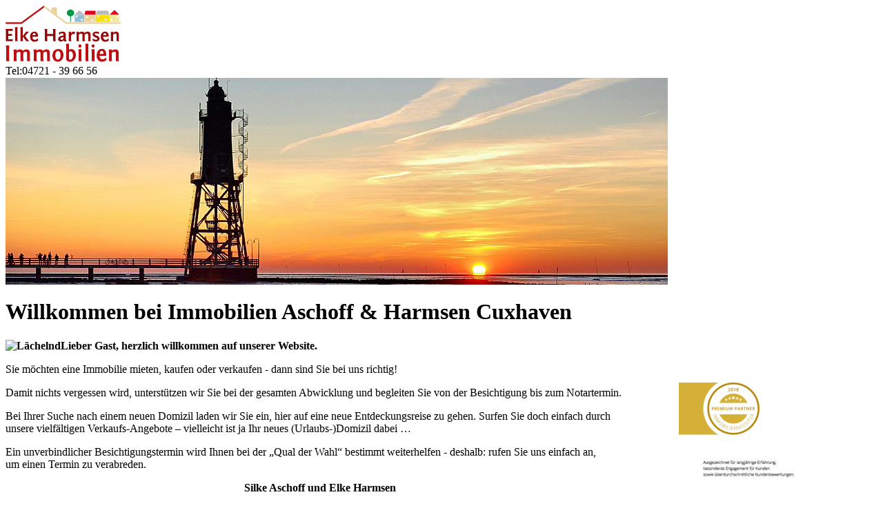

--- FILE ---
content_type: text/html; charset=utf-8
request_url: https://www.elkes-immobilien.de/
body_size: 5768
content:
<!DOCTYPE html>
<html lang="de">
<head>
<meta charset="utf-8">
<title>Immobilien-Angebot Cuxhaven - Harmsen Immobilien</title>
<base href="https://www.elkes-immobilien.de/">
<meta name="robots" content="index,follow">
<meta name="description" content="Günstige Immobilie in Cuxhaven kaufen oder mieten, Ferienwohnungen, Eigentumswohnungen sowie Hotels und Appartements.">
<meta name="keywords" content="Günstige, Immobilie, Cuxhaven, kaufen, mieten, Mietwohnung, Ferienwohnung, Eigentumswohnung, Einfamilienhaus, Wohnungen, Appartements, Häuser, Gewerbeobjekte">
<link  rel="stylesheet" href="tl_files/template/css/fonts.css" type="text/css"/>
<style media="screen">
#header{height:105px;}
#footer{height:115px;}
</style>
<link rel="stylesheet" href="system/modules/dlh_googlemaps/html/dlh_googlemaps.css" media="all">
<link rel="stylesheet" href="plugins/slideshow2/css/slideshow.css" media="screen">
<link rel="stylesheet" href="system/scripts/a136fb8dbcd6.css" media="all">
<script src="system/scripts/e53a815ab435.js"></script>
<script src="plugins/slideshow2/js/slideshow.js"></script>
<style type="text/css" media="screen">
<!--/*--><![CDATA[/*><!--*/

#show_2 
{
	width:940px;	
	height:300px;
}

#show_2 .slideshow-images 
{
	width:940px;
	height:300px;
}



/*]]>*/-->
</style>
<script type="text/javascript">
<!--//--><![CDATA[//><!--

window.addEvent('domready',function()
{
	var images_2 = {'tl_files/images-slider/Cuxhafen_Bild_1.jpg':{caption:''},'tl_files/images-slider/Cuxhafen_Bild_6.jpg':{caption:''},'tl_files/images-slider/Cuxhafen_Bild_24.jpg':{caption:''},'tl_files/images-slider/Cuxhafen_Bild_21.jpg':{caption:''}};

	var show_2 = new Slideshow('show_2', images_2, 
	{ 
		width: 940,
		height: 300,
		delay: 3000,
		duration: 2500,
		transition: 'quad:',		loop: true,
		paused: true,
		random: true,
		controller: false,
		fast: 0,
		thumbnails: false,
		captions: false	});
});

//--><!]]>
</script>
<meta name="google-site-verification" content="oL7gmxnnWguEyIdDEb0fSUfdtKdkHhiKFK9rKOBU9FI" />
<meta name="geo.placename" content="Am Alten Hafen 4, 27472 Cuxhaven, Deutschland" />
<meta name="geo.position" content="53.871020;8.708597" />
<meta name="geo.region" content="DE-Niedersachsen" />
<meta name="ICBM" content="53.871020, 8.708597" />
<script src="tl_files/template/js/lib/jquery-1.8.1.min.js" type="text/javascript"></script> 
<script src="tl_files/template/js/script.js" type="text/javascript"></script> 
<script src="tl_files/template/js/uCarousel.js" type="text/javascript"></script>
<link rel="shortcut icon" type="image/vnd.microsoft.icon" href="tl_files/template/favicon/favicon.ico">
<!--[if lt IE 9]><script src="plugins/html5shim/html5-3.js"></script><![endif]-->
</head>
<body id="top" class="mac chrome ch131 index">
<div id="glob">
<header id="header">
<div class="wrapper">
<div class="inside">

<div id="logo">
<a href="https://www.elkes-immobilien.de" title="Elke Harmsen Immobilienmakler"><img src="tl_files/images/immobilien-harmsen-cuxhaven_logo.png" alt="Elke Harmsen Immobilienmakler" /></a>
</div>
<div class="vcard">      
      <div class="tel"> <span class="type">Tel:</span>04721 - 39 66 56</div>
    <div class="fax"> <span class="type">Fax:</span>04721 - 66 79 66</div>  
    </div>
<!-- indexer::stop -->
<nav class="mod_customnav block" id="topmenu">

<a href="#skipNavigation40" class="invisible">Navigation überspringen</a>
<ul class="level_1">
<li class="first"><a href="impressum.html"  class="first">Impressum</a></li>
<li class="last"><a href="datenschutz.html"  class="last">Datenschutz</a></li>
</ul>
<a id="skipNavigation40" class="invisible">&nbsp;</a>

</nav>
<!-- indexer::continue -->

<!-- indexer::stop -->
<nav class="mod_navigation mainnav block" id="mainmenu">

<a href="#skipNavigation28" class="invisible">Navigation überspringen</a>
<ul class="level_1">
<li class="active index first"><span class="active index first">Home</span></li>
<li class="immobilien sibling"><a href="angebote.html"  class="immobilien sibling">Immobilien</a></li>
<li class="submenu kontakt sibling"><a href="such-auftrag.html"  class="submenu kontakt sibling" rel="nofollow">Suchauftrag</a><ul class="level_2">
<li class="first last"><a href="immobilienverkauf.html"  class="first last">Immobilienverkauf</a></li>
</ul></li>
<li class="unternehmen sibling"><a href="cuxhaven.html"  class="unternehmen sibling">Cuxhaven</a></li>
<li class="submenu kontakt sibling last"><a href="kontakt-cuxhaven.html"  class="submenu kontakt sibling last" rel="nofollow">Kontakt</a><ul class="level_2">
<li class="first"><a href="impressum.html"  class="first">Impressum</a></li>
<li class="last"><a href="datenschutz.html"  class="last">Datenschutz</a></li>
</ul></li>
</ul>
<a id="skipNavigation28" class="invisible">&nbsp;</a>

</nav>
<!-- indexer::continue -->
 
</div>
</div>
</header>
<div id="container">
<div class="wrapper">

<div id="main">
<div class="inside">

<div class="mod_article block" id="willkommen">
<div class="ce_slideshow2 grid12 block">

<div id="show_2" class="slideshow">
	<img src="tl_files/images-slider/Cuxhafen_Bild_1.jpg" width="960" height="300" alt="Cuxhafen Sonnenuntergang" />
</div>

</div>
<div class="ce_text grid12 block">

<h1>Willkommen bei Immobilien Aschoff &amp; Harmsen Cuxhaven</h1>

<figure class="image_container float_right" style="padding-bottom:25px; padding-left:25px; float:right;">
<a href="tl_files/content/Immoscout_Zertifikat.jpg" title="ImmobilienScout24 Premium Partner" data-lightbox="44609c">
<img src="system/html/Immoscout_Zertifikat-ce79da9d.jpg" width="248" height="350" alt="ImmobilienScout24 Premium Partner" title="ImmobilienScout24 Premium Partner">
</a>
</figure>

<p><strong><img title="Lächelnd" src="plugins/tinyMCE/plugins/emotions/img/smiley-smile.gif" alt="Lächelnd">Lieber Gast, herzlich willkommen auf unserer Website.</strong></p>
<p>Sie möchten eine Immobilie mieten, kaufen oder verkaufen - dann sind Sie bei uns richtig!</p>
<p>Damit nichts vergessen wird, unterstützen wir Sie&nbsp;bei der gesamten Abwicklung und begleiten Sie von der Besichtigung bis zum Notartermin.</p>
<p>Bei Ihrer Suche&nbsp;nach einem neuen Domizil&nbsp;laden wir Sie ein, hier auf eine neue Entdeckungsreise zu gehen. Surfen Sie doch einfach durch unsere vielfältigen Verkaufs-Angebote – vielleicht ist ja Ihr neues (Urlaubs-)Domizil dabei …</p>
<p>Ein unverbindlicher Besichtigungstermin wird Ihnen bei der „Qual der Wahl“ bestimmt weiterhelfen - deshalb: rufen Sie uns einfach an, um&nbsp;einen Termin zu verabreden.</p>
<p style="text-align: center;"><span style="color: #000000;"><strong>Silke Aschoff und Elke Harmsen</strong></span></p>
<p style="text-align: center;">&nbsp;</p>
<p style="text-align: center;"><span style="text-decoration: underline;"><strong>Das Büro befindet sich im Strichweg 34, 27472 Cuxhaven</strong></span></p>
<p style="text-align: center;"><span style="text-decoration: underline;"><strong>Öffnungszeiten:</strong></span></p>
<p style="text-align: center;"><strong>Montag bis Samstag</strong></p>
<p style="text-align: center;"><strong>von 9.00 - 17.00 Uhr und nach Vereinbarung</strong></p>
<p style="text-align: center;">In dieser Zeit erreichen Sie uns unter der</p>
<p style="text-align: center;"><strong><span style="color: #000000;">Mobil-Nummer: 0152 53 56 65 52 und<em>&nbsp;</em>0160 - 90 35 98 14</span></strong></p>
<p style="text-align: center;"><strong style="font-size: 13px;">Termine nach Vereinbarung!</strong></p>
<p style="text-align: center;"><span style="font-size: 13px;"><strong>&nbsp;</strong></span></p>
</div>

</div>

<div class="mod_article block" id="home">
<div class="mod_immo_rotator grid9 article-box block" id="immo_rotator">
                 <h2>Top Immobilien 30.Januar</h2>
        <div class="car_box">
        <a href="#" class="prev car-button" data-type="prevPage"></a>
        <a href="#" class="next car-button" data-type="nextPage"></a>
        <div class="carousel">
            <ul>
                                    <li>
                        <div class="immo_item_singleitem_1 first free">
                            <div class="item_image">
                                <a title="Exposé Objekt 2001/934" href="exp/kategorie/fewo-mit-seesicht/objekt/cuxhaven-grimmershoernbucht-ferienwohnung-mit-loggia-kopie.html">
                                    <img alt="Objekt 2001/934" src="system/html/img_5717.JPG-de9b94f8.jpg"/>
                                </a>
                            </div>
                            <div class="item_data">
                                <span class="item_headline">
                                                                        Döse<br/>
                                    Objekt 2001/934                                </span>

                                <div class="item_details">
                                    <div class="item_size">
                                        Gr&ouml&szlig;e: ca. 49.88 m&sup2;
                                    
                                    </div>
                                    
                                                                            <div class="item_price">
                                            Kaufpreis: 220.000,00 €                                        </div>
                                                                        <div class="item_link">
                                        <a href="exp/kategorie/fewo-mit-seesicht/objekt/cuxhaven-grimmershoernbucht-ferienwohnung-mit-loggia-kopie.html">Exposé ansehen</a>
                                    </div>
                                </div>
                            </div>
                        </div>
                    </li>
                                        <li>
                        <div class="immo_item_singleitem_2 free">
                            <div class="item_image">
                                <a title="Exposé Objekt 2001/969" href="exp/kategorie/ferienwohnung/objekt/cuxhaven-doese-residenz-pavillon-2-zimmer-wohnung-ca-200-m-bis-zum-strand.html">
                                    <img alt="Objekt 2001/969" src="system/html/residenz-pavillon-ca5a492c.jpg"/>
                                </a>
                            </div>
                            <div class="item_data">
                                <span class="item_headline">
                                                                        Döse<br/>
                                    Objekt 2001/969                                </span>

                                <div class="item_details">
                                    <div class="item_size">
                                        Gr&ouml&szlig;e: ca. 41.00 m&sup2;
                                    
                                    </div>
                                    
                                                                            <div class="item_price">
                                            Kaufpreis: 230.000,00 €                                        </div>
                                                                        <div class="item_link">
                                        <a href="exp/kategorie/ferienwohnung/objekt/cuxhaven-doese-residenz-pavillon-2-zimmer-wohnung-ca-200-m-bis-zum-strand.html">Exposé ansehen</a>
                                    </div>
                                </div>
                            </div>
                        </div>
                    </li>
                                        <li>
                        <div class="immo_item_singleitem_3 free">
                            <div class="item_image">
                                <a title="Exposé Objekt 2001/956" href="exp/kategorie/eigentumswohnung/objekt/helle-2-zimmer-eigentumswohnung-mit-balkon-in-zentraler-lage-zur-stadt-und-den-strandbaedern-623.html">
                                    <img alt="Objekt 2001/956" src="system/html/img_7828-dbbde424.jpg"/>
                                </a>
                            </div>
                            <div class="item_data">
                                <span class="item_headline">
                                                                        Cuxhaven<br/>
                                    Objekt 2001/956                                </span>

                                <div class="item_details">
                                    <div class="item_size">
                                        Gr&ouml&szlig;e: ca. 51.37 m&sup2;
                                    
                                    </div>
                                    
                                                                            <div class="item_price">
                                            Kaufpreis: 130.000,00 €                                        </div>
                                                                        <div class="item_link">
                                        <a href="exp/kategorie/eigentumswohnung/objekt/helle-2-zimmer-eigentumswohnung-mit-balkon-in-zentraler-lage-zur-stadt-und-den-strandbaedern-623.html">Exposé ansehen</a>
                                    </div>
                                </div>
                            </div>
                        </div>
                    </li>
                                        <li>
                        <div class="immo_item_singleitem_4 free">
                            <div class="item_image">
                                <a title="Exposé Objekt 2001/952-A" href="exp/kategorie/eigentumswohnung/objekt/lichtdurchflutete-2-zimmer-eigentumswohnung-mit-balkon-620.html">
                                    <img alt="Objekt 2001/952-A" src="system/html/hausansicht-79e7e100.jpg"/>
                                </a>
                            </div>
                            <div class="item_data">
                                <span class="item_headline">
                                                                        Cuxhaven<br/>
                                    Objekt 2001/952-A                                </span>

                                <div class="item_details">
                                    <div class="item_size">
                                        Gr&ouml&szlig;e: ca. 51.54 m&sup2;
                                    
                                    </div>
                                    
                                                                            <div class="item_price">
                                            Kaufpreis: 178.000,00 €                                        </div>
                                                                        <div class="item_link">
                                        <a href="exp/kategorie/eigentumswohnung/objekt/lichtdurchflutete-2-zimmer-eigentumswohnung-mit-balkon-620.html">Exposé ansehen</a>
                                    </div>
                                </div>
                            </div>
                        </div>
                    </li>
                                        <li>
                        <div class="immo_item_singleitem_5 free">
                            <div class="item_image">
                                <a title="Exposé Objekt 2001/958" href="exp/kategorie/ferienwohnung/objekt/cuxhaven-doese-15-zimmer-wohnung-im-haus-lord-nelson-einer-wohnanlage-direkt-am-strand-kopie.html">
                                    <img alt="Objekt 2001/958" src="system/html/lord-nelson_hausansicht-b4a0c8cb.jpg"/>
                                </a>
                            </div>
                            <div class="item_data">
                                <span class="item_headline">
                                                                        Döse<br/>
                                    Objekt 2001/958                                </span>

                                <div class="item_details">
                                    <div class="item_size">
                                        Gr&ouml&szlig;e: ca. 41.19 m&sup2;
                                    
                                    </div>
                                    
                                                                            <div class="item_price">
                                            Kaufpreis: 259.000,00 €                                        </div>
                                                                        <div class="item_link">
                                        <a href="exp/kategorie/ferienwohnung/objekt/cuxhaven-doese-15-zimmer-wohnung-im-haus-lord-nelson-einer-wohnanlage-direkt-am-strand-kopie.html">Exposé ansehen</a>
                                    </div>
                                </div>
                            </div>
                        </div>
                    </li>
                                        <li>
                        <div class="immo_item_singleitem_6 free">
                            <div class="item_image">
                                <a title="Exposé Objekt 2001/929-A" href="exp/kategorie/egt-wohnung-vermietet/objekt/helle-2-zimmer-wohnung-mit-grosser-dachterrasse-in-beliebter-wohnlage-von-cuxhaven-kopie-585.html">
                                    <img alt="Objekt 2001/929-A" src="system/html/hausansicht-bild-2-2a45e066.jpg"/>
                                </a>
                            </div>
                            <div class="item_data">
                                <span class="item_headline">
                                                                        Cuxhaven<br/>
                                    Objekt 2001/929-A                                </span>

                                <div class="item_details">
                                    <div class="item_size">
                                        Gr&ouml&szlig;e: ca. 68.86 m&sup2;
                                    
                                    </div>
                                    
                                                                            <div class="item_price">
                                            Kaufpreis: 138.000,00 €                                        </div>
                                                                        <div class="item_link">
                                        <a href="exp/kategorie/egt-wohnung-vermietet/objekt/helle-2-zimmer-wohnung-mit-grosser-dachterrasse-in-beliebter-wohnlage-von-cuxhaven-kopie-585.html">Exposé ansehen</a>
                                    </div>
                                </div>
                            </div>
                        </div>
                    </li>
                                        <li>
                        <div class="immo_item_singleitem_7 free">
                            <div class="item_image">
                                <a title="Exposé Objekt 2001/960" href="exp/kategorie/ferienwohnung/objekt/cuxhaven-doese-15-zimmer-wohnung-im-haus-lord-nelson-einer-wohnanlage-direkt-am-strand.html">
                                    <img alt="Objekt 2001/960" src="system/html/lord-nelson_hausansicht-b4a0c8cb.jpg"/>
                                </a>
                            </div>
                            <div class="item_data">
                                <span class="item_headline">
                                                                        Döse<br/>
                                    Objekt 2001/960                                </span>

                                <div class="item_details">
                                    <div class="item_size">
                                        Gr&ouml&szlig;e: ca. 41.08 m&sup2;
                                    
                                    </div>
                                    
                                                                            <div class="item_price">
                                            Kaufpreis: 219.000,00 €                                        </div>
                                                                        <div class="item_link">
                                        <a href="exp/kategorie/ferienwohnung/objekt/cuxhaven-doese-15-zimmer-wohnung-im-haus-lord-nelson-einer-wohnanlage-direkt-am-strand.html">Exposé ansehen</a>
                                    </div>
                                </div>
                            </div>
                        </div>
                    </li>
                                        <li>
                        <div class="immo_item_singleitem_8 free">
                            <div class="item_image">
                                <a title="Exposé Objekt 2001/953" href="exp/kategorie/grundstueck/objekt/baugrundstueck-im-stadtgebiet-nicht-erschlossen.html">
                                    <img alt="Objekt 2001/953" src="system/html/lageplan-e8b661ed.jpg"/>
                                </a>
                            </div>
                            <div class="item_data">
                                <span class="item_headline">
                                                                        Cuxhaven<br/>
                                    Objekt 2001/953                                </span>

                                <div class="item_details">
                                    <div class="item_size">
                                        Gr&ouml&szlig;e: ca. 0.00 m&sup2;
                                    
                                    </div>
                                    
                                                                            <div class="item_price">
                                            Kaufpreis: 95.000,00 €                                        </div>
                                                                        <div class="item_link">
                                        <a href="exp/kategorie/grundstueck/objekt/baugrundstueck-im-stadtgebiet-nicht-erschlossen.html">Exposé ansehen</a>
                                    </div>
                                </div>
                            </div>
                        </div>
                    </li>
                                        <li>
                        <div class="immo_item_singleitem_9 free">
                            <div class="item_image">
                                <a title="Exposé Objekt 2001-971" href="exp/kategorie/haeuser/objekt/einfamilienhaus-mit-doppel-garage-in-ruhiger-nebenstrasse.html">
                                    <img alt="Objekt 2001-971" src="system/html/efh-mit-doppel-garage-b1-1d8c684b.jpg"/>
                                </a>
                            </div>
                            <div class="item_data">
                                <span class="item_headline">
                                                                        Lüdingworth<br/>
                                    Objekt 2001-971                                </span>

                                <div class="item_details">
                                    <div class="item_size">
                                        Gr&ouml&szlig;e: ca. 124.65 m&sup2;
                                    
                                    </div>
                                    
                                                                            <div class="item_price">
                                            Kaufpreis: 285.000,00 €                                        </div>
                                                                        <div class="item_link">
                                        <a href="exp/kategorie/haeuser/objekt/einfamilienhaus-mit-doppel-garage-in-ruhiger-nebenstrasse.html">Exposé ansehen</a>
                                    </div>
                                </div>
                            </div>
                        </div>
                    </li>
                                        <li>
                        <div class="immo_item_singleitem_10 last free">
                            <div class="item_image">
                                <a title="Exposé Objekt 2001/966" href="exp/kategorie/ferienhaus/objekt/cuxhaven-berensch-zwei-wohnhaeuser-blockhaeuser-zu-einem-preis.html">
                                    <img alt="Objekt 2001/966" src="system/html/id-08-833e10d8.jpg"/>
                                </a>
                            </div>
                            <div class="item_data">
                                <span class="item_headline">
                                                                        Cuxhaven<br/>
                                    Objekt 2001/966                                </span>

                                <div class="item_details">
                                    <div class="item_size">
                                        Gr&ouml&szlig;e: ca. 114.14 m&sup2;
                                    
                                    </div>
                                    
                                                                            <div class="item_price">
                                            Kaufpreis: 360.000,00 €                                        </div>
                                                                        <div class="item_link">
                                        <a href="exp/kategorie/ferienhaus/objekt/cuxhaven-berensch-zwei-wohnhaeuser-blockhaeuser-zu-einem-preis.html">Exposé ansehen</a>
                                    </div>
                                </div>
                            </div>
                        </div>
                    </li>
                    
            </ul>
        </div>
    </div>
</div>

<!-- indexer::stop -->
<nav class="mod_immo grid3 article-box block">

<h2>Immobilien Angebote</h2>
<ul class="level_1">
<li class="last">
<a href="angebote/kategoriefilter/kapitalanlage.html">Kapitalanlage (0)</a>
</li>
<li class="last">
<a href="angebote/kategoriefilter/mietobjekt.html">Mietobjekt (0)</a>
</li>
<li class="last">
<a href="angebote/kategoriefilter/ferienwohnung.html">Ferienwohnung (4)</a>
</li>
<li class="last">
<a href="angebote/kategoriefilter/fewo-mit-seesicht.html">FeWo mit Seesicht (1)</a>
</li>
<li class="last">
<a href="angebote/kategoriefilter/ferienhaus.html">Ferienhaus (1)</a>
</li>
<li class="last">
<a href="angebote/kategoriefilter/eigentumswohnung.html">Eigentumswohnung (2)</a>
</li>
<li class="last">
<a href="angebote/kategoriefilter/egt-wohnung-mit-seesicht.html">EGT-Whg. mit Seesicht (0)</a>
</li>
<li class="last">
<a href="angebote/kategoriefilter/egt-wohnung-vermietet.html">EGT-Wohnung Vermietet (1)</a>
</li>
<li class="last">
<a href="angebote/kategoriefilter/haeuser.html">Häuser (4)</a>
</li>
<li class="last">
<a href="angebote/kategoriefilter/gewerbeimmobilie.html">Gewerbeimmobilie (0)</a>
</li>
<li class="last">
<a href="angebote/kategoriefilter/grundstueck.html">Grundstück (1)</a>
</li>
</ul>

</nav>
<!-- indexer::continue -->
<!-- indexer::stop -->
<section class="mod_visitors grid3 article-box block">
<span class="visitor_count invisible"><!-- counted --></span>
<div class="visitor_name"       ><div id="VisitorsNameLegend"></div><div id="VisitorsName"       >Besucherzähler</div></div>
<div class="visitor_useronline" ><div id="VisitorsOnlineCountLegend">Online:</div><div id="VisitorsOnlineCount">1</div></div>
<div class="visitor_visitstoday"><div id="TodayVisitCountLegend">Besucher heute:</div><div id="TodayVisitCount"    >8</div></div>
<div class="visitor_visitstotal"><div id="TotalVisitCountLegend">Besucher gesamt:</div><div id="TotalVisitCount"    >183.172</div></div>
<div class="visitor_hitstoday"  ><div id="TodayHitCountLegend">Zugriffe heute:</div><div id="TodayHitCount"      >11</div></div>
<div class="visitor_hitstotal"  ><div id="TotalHitCountLegend">Zugriffe gesamt:</div><div id="TotalHitCount"      >359.149</div></div>
<div class="visitor_average" ></div>
<div class="visitor_countsince" ><div id="VisitorsStartDateLegend">Zählung seit:</div><div id="VisitorsStartDate">&nbsp;21.03.2013</div></div></section>
<!-- indexer::continue -->

<div class="clear">&nbsp;</div>
<div class="ce_text grid4 block">

<h2>Sie wollen kaufen?</h2>

<figure class="image_container">
<a href="angebote.html" title="Sie wollen kaufen?">
<img src="tl_files/content/sie_wollen_kaufen.jpg" width="265" height="100" alt="Sie wollen kaufen?" title="Sie wollen kaufen?">
</a>
</figure>

<ul>
<li>Mietwohnung</li>
<li>Ferienwohnung</li>
<li>Eigentumswohnung</li>
<li>Einfamilienhaus, Reihenhaus</li>
</ul>
<p><a class="submit" title="Sie wollen kaufen?" href="angebote.html">mehr erfahren...</a></p>
</div>

<div class="ce_text grid4 article-box block">

<h2>Sie wollen verkaufen?</h2>

<figure class="image_container">
<a href="immobilienverkauf.html" title="Sie wollen verkaufen?">
<img src="system/html/sie_wollen_verkaufen-5f9353e0.jpg" width="262" height="100" alt="Sie wollen verkaufen?" title="Sie wollen verkaufen?">
</a>
</figure>

<ul>
<li>Unsere Leistungen</li>
<li>Referenzen</li>
<li>Service für Verkäufer</li>
<li>Service für Vermieter</li>
</ul>
<p><a class="submit" title="Sie wollen verkaufen?" href="immobilienverkauf.html">mehr erfahren...</a></p>
</div>

<div class="ce_text grid4 article-box block">

<h2>Wir helfen Ihnen bei der Suche!</h2>

<figure class="image_container">
<a href="such-auftrag.html" title="Sie suchen eine Immobilie?">
<img src="system/html/sie_suchen_eine_Immobilie-84e3f97b.jpg" width="262" height="100" alt="Sie suchen eine Immobilie?" title="Sie suchen eine Immobilie?">
</a>
</figure>

<ul>
<li>Wohnungen</li>
<li>Appartements</li>
<li>Häuser</li>
<li>Gewerbeobjekte</li>
</ul>
<p><a class="submit" title="Sie suchen eine Immobilie?" href="such-auftrag.html">mehr erfahren...</a></p>
</div>

<div class="clear">&nbsp;</div>
</div>
 
</div>
<div id="clear"></div>
</div>
</div>
</div>

<footer id="footer">
<div class="wrapper">
<div class="inside">

<!-- indexer::stop -->
<div id="copyright">
Copyright © 2026 Immobilien Harmsen Cuxhaven | <a href="impressum.html" title="Impressum">Impressum</a> | <a href="datenschutz.html" title="Datenschutz">Datenschutz</a> | erstellt von <a href="http://www.fruitmedia.de" title="fruitMEDIA Internetagentur" target="_blank">fruitMEDIA</a>
</div>
<!-- indexer::continue --> 
</div>
</div>
</footer>

</div>

<script src="plugins/mediabox/1.4.6/js/mediabox.js"></script>
<script>
Mediabox.scanPage = function() {
  var links = $$('a').filter(function(el) {
    return el.getAttribute('data-lightbox') != null;
  });
  $$(links).mediabox({
    // Put custom options here
  }, function(el) {
	return [el.href, el.title, el.getAttribute('data-lightbox')];
  }, function(el) {
    var data = this.getAttribute('data-lightbox').split(' ');
    return (this == el) || (data[0] && el.getAttribute('data-lightbox').match(data[0]));
  });
};
window.addEvent('domready', Mediabox.scanPage);
</script>

<script>
var gaProperty = 'UA-12972675-11';
var disableStr = 'ga-disable-' + gaProperty;
if (document.cookie.indexOf(disableStr + '=true') > -1) {
window[disableStr] = true;
}
function gaOptout() {
document.cookie = disableStr + '=true; expires=Thu, 31 Dec 2099 23:59:59 UTC; path=/';
window[disableStr] = true;
alert('Das Tracking durch Google Analytics wurde in Ihrem Browser für diese Website deaktiviert.');
}
var _gaq = _gaq || [];
_gaq.push(['_setAccount', 'UA-12972675-11']);
_gaq.push(['_gat._anonymizeIp']);
_gaq.push(['_trackPageview']);
(function() {
  var ga = document.createElement('script'); ga.type = 'text/javascript'; ga.async = true;
  ga.src = ('https:' == document.location.protocol ? 'https://ssl' : 'http://www') + '.google-analytics.com/ga.js';
  var s = document.getElementsByTagName('script')[0]; s.parentNode.insertBefore(ga, s);
})();
</script>

<script>
new Request({
url:'system/html/cron.txt',
onComplete: function(txt) {
if (!txt) txt = 0;
if (parseInt(txt) < (Math.round(+new Date()/1000) - 300)) {
new Request({url:'cron.php'}).get();
}
}
}).get();
</script>

</body>
</html>

--- FILE ---
content_type: text/css
request_url: https://www.elkes-immobilien.de/tl_files/template/css/fonts.css
body_size: 176
content:

@font-face {
    font-family: 'fontin_sans_rgregular';
    src: url("../fonts/fontin_sans_r_45b-webfont.eot");
    src: url("../fonts/fontin_sans_r_45b-webfont.eot?#iefix") format('embedded-opentype'),
        url("../fonts/fontin_sans_r_45b-webfont.woff") format('woff'),
        url("../fonts/fontin_sans_r_45b-webfont.ttf") format('truetype'),
        url("../fonts/fontin_sans_r_45b-webfont.svg#fontin_sans_rgregular") format('svg');
    font-weight: normal;
    font-style: normal;
}
/* open-sans-regular - latin */
@font-face {
  font-family: 'Open Sans';
  font-style: normal;
  font-weight: 400;
  src: local(''),
       url('../fonts/open-sans-v34-latin-regular.woff2') format('woff2'), /* Chrome 26+, Opera 23+, Firefox 39+ */
       url('../fonts/open-sans-v34-latin-regular.woff') format('woff'); /* Chrome 6+, Firefox 3.6+, IE 9+, Safari 5.1+ */
}
/* open-sans-600 - latin */
@font-face {
  font-family: 'Open Sans';
  font-style: normal;
  font-weight: 600;
  src: local(''),
       url('../fonts/open-sans-v34-latin-600.woff2') format('woff2'), /* Chrome 26+, Opera 23+, Firefox 39+ */
       url('../fonts/open-sans-v34-latin-600.woff') format('woff'); /* Chrome 6+, Firefox 3.6+, IE 9+, Safari 5.1+ */
}
/* open-sans-italic - latin */
@font-face {
  font-family: 'Open Sans';
  font-style: italic;
  font-weight: 400;
  src: local(''),
       url('../fonts/open-sans-v34-latin-italic.woff2') format('woff2'), /* Chrome 26+, Opera 23+, Firefox 39+ */
       url('../fonts/open-sans-v34-latin-italic.woff') format('woff'); /* Chrome 6+, Firefox 3.6+, IE 9+, Safari 5.1+ */
}
/* open-sans-700italic - latin */
@font-face {
  font-family: 'Open Sans';
  font-style: italic;
  font-weight: 700;
  src: local(''),
       url('../fonts/open-sans-v34-latin-700italic.woff2') format('woff2'), /* Chrome 26+, Opera 23+, Firefox 39+ */
       url('../fonts/open-sans-v34-latin-700italic.woff') format('woff'); /* Chrome 6+, Firefox 3.6+, IE 9+, Safari 5.1+ */
}

--- FILE ---
content_type: application/javascript
request_url: https://www.elkes-immobilien.de/tl_files/template/js/uCarousel.js
body_size: 1434
content:
;(function($){
	$.fn.uCarousel=function(o){
		return this.each(function(){
			var th=$(this)
				,_=th.data('uCarousel')||{
					axis:'x'
					,show:3
					,step:1
					,rows:1
					,curr:0
					,shift:0
					,itms:[]					
					,clickable:false					
					,retFalse:true
					,pageStep:3
					,duration:1000
					,easing:'swing'					
					,activeClass:'active'
					,buttonClass:'button'
					,blockAtEnd:true
					,fu:{
						pre:function(){							
							_.axis=_.axis=='x'							
							_.ul=$('>ul',_.me)
							_.ul=$('>ul',_.me)
								.css({
									position:'relative'
								})
							_.li=$('>li',_.ul)
								.css({
									display:'block'
									,position:'absolute'
								})
							_.li
								.each(function(n){
									_.itms[n]=$(this)
								})
								.eq(_.pos=_.n=_.curr).addClass(_.activeClass)
								
							_.liW=_.li.width()+parseInt(_.li.css('marginLeft'))+parseInt(_.li.css('marginRight'))
							_.liH=_.li.height()+parseInt(_.li.css('marginTop'))+parseInt(_.li.css('marginLeft'))
							
							_.ul
								.css({
									width:_.liW*Math.round(_.itms.length/_.rows)
									,height:_.liH*_.rows
								})
							
							for(var i=n=j=0;i<_.itms.length/_.rows;i++)
								for(j=0;j<_.rows;j++)
									if(n>=_.itms.length)
										break
									else
										_.itms[n++]
											.css({
												left:_.axis?i*_.liW:j*_.liW
												,top:_.axis?j*_.liH:i*_.liH
											})
							if(_.me.css('position')=='static')
								_.me.css({position:'relative'})
							_.me
								.css({
									width:_.axis?_.show*_.liW:_.liW*_.rows
									,height:_.axis?_.liH*_.rows:_.show*_.liH
									,overflow:'hidden'									
								})
								.states({
									states:{
										other:_.fu.change
									}
								})
							//_.pageStep=_.pageStep||_.show
						}
						,calc:function(n){
							n=n<_.itms.length
								?n>=0
									?n
									:_.blockAtEnd?0:_.itms.length-1
									:_.blockAtEnd?_.itms.length-1:0
						
							_.pos=n
							
							n=n-_.shift*_.rows>=0?n-_.shift*_.rows:0 
							
							if(n>_.itms.length-_.show*_.rows)
								n=_.itms.length-_.show*_.rows
							
							var pos={}
							_.axis
								?pos.left=-_.itms[n].prop('offsetLeft')
								:pos.top=-_.itms[n].prop('offsetTop')
							
							return pos
						}
						,change:function(n){
							if(_.n==n)
								return false
							
							_.prev=_.n
							
							_.pos=_.n=n<_.itms.length
								?n>=0
									?n
									:_.blockAtEnd?0:_.itms.length-1
									:_.blockAtEnd?_.itms.length-1:0
							
							_.li
								.removeClass(_.activeClass)
								.eq(_.n)
									.addClass(_.activeClass)
							
							_.fu.move(_.fu.calc(n))							
						}
						,move:function(pos){							
							_.ul
								.stop()
								.animate(pos,{
									duration:_.duration
									,easing:_.easing
								})
						}
						,buttons:function(){
							$('.'+_.buttonClass)
								.each(function(){
									var th=$(this)
										,type=th.data('type')									
									th
										.click(function(){
											swtch(type,{
												nextPage:function(){													
													_.fu.nextPage()
												}
												,prevPage:function(){
													_.fu.prevPage()
												}
												,next:function(){
													_.fu.next()
												}
												,prev:function(){
													_.fu.prev()
												}
												,"default":function(){}
											})()
											return false
										})									
								})							
						}
						,nextPage:function(){							
							var n,tmp
							n=_.pos+(_.pageStep||_.show)*_.rows
							n=_.pageStep&&n>(tmp=_.itms.length-_.show*_.rows)?tmp:n							
							_.fu.move(_.fu.calc(n))
						}
						,prevPage:function(){
							var n,tmp
							n=_.pos-(_.pageStep||_.show)*_.rows
							n=_.pageStep&&n<(tmp=_.show-_.show*_.rows)?tmp:n							
							_.fu.move(_.fu.calc(n))
						}
						,next:function(){							
							_.me.states(_.n+_.step)
						}
						,prev:function(){							
							_.me.states(_.n-_.step)
						}
						,clickable:function(){
							_.clickable&&
								_.li.each(function(n){
									var th=$(this)
										,a=$('a',th)									
									;(a.length?a:th)
										.click(function(){
											_.me.states(n)
											if(_.retFalse)
												return false
										})
								})
						}
					}
					,init:function(){
						_.me=th
							.data({uCarousel:_})
						_.fu.pre()
						_.fu.buttons()
						_.fu.clickable()
					}
				}
			swtch(typeof o,{
				object:function(){
					$.extend(true,_,o)
				}
				,string:function(){					
					swtch(o,{
						next:function(){
							_.fu.next()
						}
						,prev:function(){
							_.fu.prev()
						}
						,"default":function(){}
					})()
				}
				,number:function(){
					th.states(o)
				}
				,"function":function(){					
					_.me.on('_change',function(){
						o(_.n,_)
					})
				}
				,"default":function(){}
			})()
			_.me||_.init()
		})
	}
})(jQuery)

;(function($){
	$.fn.states=function(o,cb){
		return this.each(function(){
			var th=$(this)
				,_=th.data('states')||{
					event:'_change'
					,blockSame:true
					,states:{}
					,init:function(){						
						_.states['default']=_.states.other||function(){}													
						_.me=th
							.data({states:_})
							.bind(_.event,function(e,d){
								if(d==_.prev&&_.blockSame)
									return false
								swtch(d,_.states)(d)
							})
					}
				}
			swtch(typeof o,{
				object:function(){
					$.extend(true,_,o)
				}
				,string:function(){
					th.trigger(_.event,o)
				}
				,number:function(){					
					th.trigger(_.event,o)
				}
				,"default":function(){}
			})()
			_.me||_.init()
		})
	}
})(jQuery)

function swtch(arg,cases){	
	return	(typeof arg=='string'||typeof arg=='number')
		?cases[arg]
			?cases[arg]
			:cases['default']||arg
		:typeof arg=='object'
			?(function(){
				var ret=arg instanceof Array?[]:{}
					,i
				if(arg.constructor===RegExp)
					for(i in cases)
						cases.hasOwnProperty(i)&&arg.test(i)&&(ret[i]=cases[i])
				else
					for(i in arg)
						if(arg.hasOwnProperty(i))
							ret[i]=swtch(arg[i],cases)
				return ret
			})()
			:typeof arg=='function'
				?swtch(arg(),cases)
				:arg
}

--- FILE ---
content_type: application/javascript
request_url: https://www.elkes-immobilien.de/tl_files/template/js/script.js
body_size: -123
content:
$.noConflict();
jQuery(document).ready(function($) {  
    $('.carousel').uCarousel({
        show:3,
        buttonClass:'car-button', 
        pageStep:1
    })
});// ende document ready